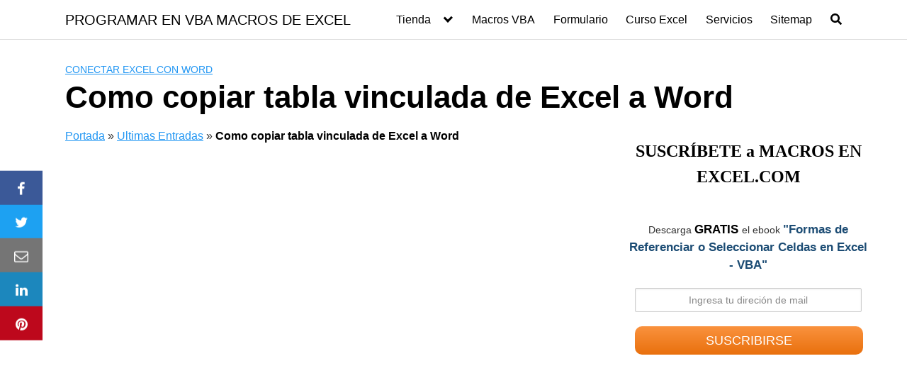

--- FILE ---
content_type: text/html; charset=utf-8
request_url: https://www.google.com/recaptcha/api2/aframe
body_size: 250
content:
<!DOCTYPE HTML><html><head><meta http-equiv="content-type" content="text/html; charset=UTF-8"></head><body><script nonce="VfLfrRgWR1AxKULyScr51Q">/** Anti-fraud and anti-abuse applications only. See google.com/recaptcha */ try{var clients={'sodar':'https://pagead2.googlesyndication.com/pagead/sodar?'};window.addEventListener("message",function(a){try{if(a.source===window.parent){var b=JSON.parse(a.data);var c=clients[b['id']];if(c){var d=document.createElement('img');d.src=c+b['params']+'&rc='+(localStorage.getItem("rc::a")?sessionStorage.getItem("rc::b"):"");window.document.body.appendChild(d);sessionStorage.setItem("rc::e",parseInt(sessionStorage.getItem("rc::e")||0)+1);localStorage.setItem("rc::h",'1769013774556');}}}catch(b){}});window.parent.postMessage("_grecaptcha_ready", "*");}catch(b){}</script></body></html>

--- FILE ---
content_type: text/plain
request_url: https://www.google-analytics.com/j/collect?v=1&_v=j102&a=1040617756&t=pageview&_s=1&dl=https%3A%2F%2Fmacrosenexcel.com%2Fcomo-copiar-tabla-vinculada-de-exce%2F&ul=en-us%40posix&dt=Como%20copiar%20tabla%20vinculada%20de%20Excel%20a%20Word%20-%20PROGRAMAR%20EN%20VBA%20MACROS%20DE%20EXCEL&sr=1280x720&vp=1280x720&_u=IEBAAEABAAAAACAAI~&jid=1376242481&gjid=231174083&cid=1285902463.1769013772&tid=UA-133285208-1&_gid=2095746711.1769013772&_r=1&_slc=1&z=3620227
body_size: -451
content:
2,cG-CGSH6WJQCY